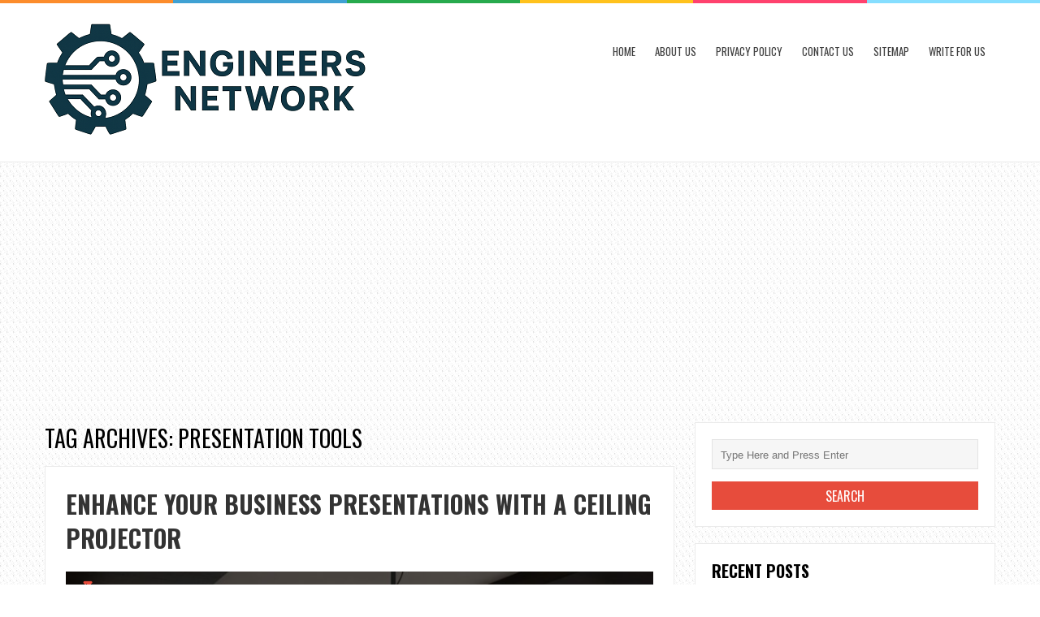

--- FILE ---
content_type: text/html; charset=UTF-8
request_url: https://engineersnetwork.org/tag/presentation-tools/
body_size: 11529
content:
<!DOCTYPE html>
<html lang="en-US">
<head>
<meta charset="UTF-8">
<link rel="pingback" href="https://engineersnetwork.org/xmlrpc.php" />
<meta name="viewport" content="width=device-width" />
<title>presentation tools &#8211; Engineers Network</title>
<meta name='robots' content='max-image-preview:large' />
<link rel='dns-prefetch' href='//fonts.googleapis.com' />
<link rel="alternate" type="application/rss+xml" title="Engineers Network &raquo; Feed" href="https://engineersnetwork.org/feed/" />
<link rel="alternate" type="application/rss+xml" title="Engineers Network &raquo; Comments Feed" href="https://engineersnetwork.org/comments/feed/" />
<link rel="alternate" type="application/rss+xml" title="Engineers Network &raquo; presentation tools Tag Feed" href="https://engineersnetwork.org/tag/presentation-tools/feed/" />
<style id='wp-img-auto-sizes-contain-inline-css' type='text/css'>
img:is([sizes=auto i],[sizes^="auto," i]){contain-intrinsic-size:3000px 1500px}
/*# sourceURL=wp-img-auto-sizes-contain-inline-css */
</style>
<style id='wp-emoji-styles-inline-css' type='text/css'>

	img.wp-smiley, img.emoji {
		display: inline !important;
		border: none !important;
		box-shadow: none !important;
		height: 1em !important;
		width: 1em !important;
		margin: 0 0.07em !important;
		vertical-align: -0.1em !important;
		background: none !important;
		padding: 0 !important;
	}
/*# sourceURL=wp-emoji-styles-inline-css */
</style>
<style id='wp-block-library-inline-css' type='text/css'>
:root{--wp-block-synced-color:#7a00df;--wp-block-synced-color--rgb:122,0,223;--wp-bound-block-color:var(--wp-block-synced-color);--wp-editor-canvas-background:#ddd;--wp-admin-theme-color:#007cba;--wp-admin-theme-color--rgb:0,124,186;--wp-admin-theme-color-darker-10:#006ba1;--wp-admin-theme-color-darker-10--rgb:0,107,160.5;--wp-admin-theme-color-darker-20:#005a87;--wp-admin-theme-color-darker-20--rgb:0,90,135;--wp-admin-border-width-focus:2px}@media (min-resolution:192dpi){:root{--wp-admin-border-width-focus:1.5px}}.wp-element-button{cursor:pointer}:root .has-very-light-gray-background-color{background-color:#eee}:root .has-very-dark-gray-background-color{background-color:#313131}:root .has-very-light-gray-color{color:#eee}:root .has-very-dark-gray-color{color:#313131}:root .has-vivid-green-cyan-to-vivid-cyan-blue-gradient-background{background:linear-gradient(135deg,#00d084,#0693e3)}:root .has-purple-crush-gradient-background{background:linear-gradient(135deg,#34e2e4,#4721fb 50%,#ab1dfe)}:root .has-hazy-dawn-gradient-background{background:linear-gradient(135deg,#faaca8,#dad0ec)}:root .has-subdued-olive-gradient-background{background:linear-gradient(135deg,#fafae1,#67a671)}:root .has-atomic-cream-gradient-background{background:linear-gradient(135deg,#fdd79a,#004a59)}:root .has-nightshade-gradient-background{background:linear-gradient(135deg,#330968,#31cdcf)}:root .has-midnight-gradient-background{background:linear-gradient(135deg,#020381,#2874fc)}:root{--wp--preset--font-size--normal:16px;--wp--preset--font-size--huge:42px}.has-regular-font-size{font-size:1em}.has-larger-font-size{font-size:2.625em}.has-normal-font-size{font-size:var(--wp--preset--font-size--normal)}.has-huge-font-size{font-size:var(--wp--preset--font-size--huge)}.has-text-align-center{text-align:center}.has-text-align-left{text-align:left}.has-text-align-right{text-align:right}.has-fit-text{white-space:nowrap!important}#end-resizable-editor-section{display:none}.aligncenter{clear:both}.items-justified-left{justify-content:flex-start}.items-justified-center{justify-content:center}.items-justified-right{justify-content:flex-end}.items-justified-space-between{justify-content:space-between}.screen-reader-text{border:0;clip-path:inset(50%);height:1px;margin:-1px;overflow:hidden;padding:0;position:absolute;width:1px;word-wrap:normal!important}.screen-reader-text:focus{background-color:#ddd;clip-path:none;color:#444;display:block;font-size:1em;height:auto;left:5px;line-height:normal;padding:15px 23px 14px;text-decoration:none;top:5px;width:auto;z-index:100000}html :where(.has-border-color){border-style:solid}html :where([style*=border-top-color]){border-top-style:solid}html :where([style*=border-right-color]){border-right-style:solid}html :where([style*=border-bottom-color]){border-bottom-style:solid}html :where([style*=border-left-color]){border-left-style:solid}html :where([style*=border-width]){border-style:solid}html :where([style*=border-top-width]){border-top-style:solid}html :where([style*=border-right-width]){border-right-style:solid}html :where([style*=border-bottom-width]){border-bottom-style:solid}html :where([style*=border-left-width]){border-left-style:solid}html :where(img[class*=wp-image-]){height:auto;max-width:100%}:where(figure){margin:0 0 1em}html :where(.is-position-sticky){--wp-admin--admin-bar--position-offset:var(--wp-admin--admin-bar--height,0px)}@media screen and (max-width:600px){html :where(.is-position-sticky){--wp-admin--admin-bar--position-offset:0px}}

/*# sourceURL=wp-block-library-inline-css */
</style><style id='global-styles-inline-css' type='text/css'>
:root{--wp--preset--aspect-ratio--square: 1;--wp--preset--aspect-ratio--4-3: 4/3;--wp--preset--aspect-ratio--3-4: 3/4;--wp--preset--aspect-ratio--3-2: 3/2;--wp--preset--aspect-ratio--2-3: 2/3;--wp--preset--aspect-ratio--16-9: 16/9;--wp--preset--aspect-ratio--9-16: 9/16;--wp--preset--color--black: #000000;--wp--preset--color--cyan-bluish-gray: #abb8c3;--wp--preset--color--white: #ffffff;--wp--preset--color--pale-pink: #f78da7;--wp--preset--color--vivid-red: #cf2e2e;--wp--preset--color--luminous-vivid-orange: #ff6900;--wp--preset--color--luminous-vivid-amber: #fcb900;--wp--preset--color--light-green-cyan: #7bdcb5;--wp--preset--color--vivid-green-cyan: #00d084;--wp--preset--color--pale-cyan-blue: #8ed1fc;--wp--preset--color--vivid-cyan-blue: #0693e3;--wp--preset--color--vivid-purple: #9b51e0;--wp--preset--gradient--vivid-cyan-blue-to-vivid-purple: linear-gradient(135deg,rgb(6,147,227) 0%,rgb(155,81,224) 100%);--wp--preset--gradient--light-green-cyan-to-vivid-green-cyan: linear-gradient(135deg,rgb(122,220,180) 0%,rgb(0,208,130) 100%);--wp--preset--gradient--luminous-vivid-amber-to-luminous-vivid-orange: linear-gradient(135deg,rgb(252,185,0) 0%,rgb(255,105,0) 100%);--wp--preset--gradient--luminous-vivid-orange-to-vivid-red: linear-gradient(135deg,rgb(255,105,0) 0%,rgb(207,46,46) 100%);--wp--preset--gradient--very-light-gray-to-cyan-bluish-gray: linear-gradient(135deg,rgb(238,238,238) 0%,rgb(169,184,195) 100%);--wp--preset--gradient--cool-to-warm-spectrum: linear-gradient(135deg,rgb(74,234,220) 0%,rgb(151,120,209) 20%,rgb(207,42,186) 40%,rgb(238,44,130) 60%,rgb(251,105,98) 80%,rgb(254,248,76) 100%);--wp--preset--gradient--blush-light-purple: linear-gradient(135deg,rgb(255,206,236) 0%,rgb(152,150,240) 100%);--wp--preset--gradient--blush-bordeaux: linear-gradient(135deg,rgb(254,205,165) 0%,rgb(254,45,45) 50%,rgb(107,0,62) 100%);--wp--preset--gradient--luminous-dusk: linear-gradient(135deg,rgb(255,203,112) 0%,rgb(199,81,192) 50%,rgb(65,88,208) 100%);--wp--preset--gradient--pale-ocean: linear-gradient(135deg,rgb(255,245,203) 0%,rgb(182,227,212) 50%,rgb(51,167,181) 100%);--wp--preset--gradient--electric-grass: linear-gradient(135deg,rgb(202,248,128) 0%,rgb(113,206,126) 100%);--wp--preset--gradient--midnight: linear-gradient(135deg,rgb(2,3,129) 0%,rgb(40,116,252) 100%);--wp--preset--font-size--small: 13px;--wp--preset--font-size--medium: 20px;--wp--preset--font-size--large: 36px;--wp--preset--font-size--x-large: 42px;--wp--preset--spacing--20: 0.44rem;--wp--preset--spacing--30: 0.67rem;--wp--preset--spacing--40: 1rem;--wp--preset--spacing--50: 1.5rem;--wp--preset--spacing--60: 2.25rem;--wp--preset--spacing--70: 3.38rem;--wp--preset--spacing--80: 5.06rem;--wp--preset--shadow--natural: 6px 6px 9px rgba(0, 0, 0, 0.2);--wp--preset--shadow--deep: 12px 12px 50px rgba(0, 0, 0, 0.4);--wp--preset--shadow--sharp: 6px 6px 0px rgba(0, 0, 0, 0.2);--wp--preset--shadow--outlined: 6px 6px 0px -3px rgb(255, 255, 255), 6px 6px rgb(0, 0, 0);--wp--preset--shadow--crisp: 6px 6px 0px rgb(0, 0, 0);}:where(.is-layout-flex){gap: 0.5em;}:where(.is-layout-grid){gap: 0.5em;}body .is-layout-flex{display: flex;}.is-layout-flex{flex-wrap: wrap;align-items: center;}.is-layout-flex > :is(*, div){margin: 0;}body .is-layout-grid{display: grid;}.is-layout-grid > :is(*, div){margin: 0;}:where(.wp-block-columns.is-layout-flex){gap: 2em;}:where(.wp-block-columns.is-layout-grid){gap: 2em;}:where(.wp-block-post-template.is-layout-flex){gap: 1.25em;}:where(.wp-block-post-template.is-layout-grid){gap: 1.25em;}.has-black-color{color: var(--wp--preset--color--black) !important;}.has-cyan-bluish-gray-color{color: var(--wp--preset--color--cyan-bluish-gray) !important;}.has-white-color{color: var(--wp--preset--color--white) !important;}.has-pale-pink-color{color: var(--wp--preset--color--pale-pink) !important;}.has-vivid-red-color{color: var(--wp--preset--color--vivid-red) !important;}.has-luminous-vivid-orange-color{color: var(--wp--preset--color--luminous-vivid-orange) !important;}.has-luminous-vivid-amber-color{color: var(--wp--preset--color--luminous-vivid-amber) !important;}.has-light-green-cyan-color{color: var(--wp--preset--color--light-green-cyan) !important;}.has-vivid-green-cyan-color{color: var(--wp--preset--color--vivid-green-cyan) !important;}.has-pale-cyan-blue-color{color: var(--wp--preset--color--pale-cyan-blue) !important;}.has-vivid-cyan-blue-color{color: var(--wp--preset--color--vivid-cyan-blue) !important;}.has-vivid-purple-color{color: var(--wp--preset--color--vivid-purple) !important;}.has-black-background-color{background-color: var(--wp--preset--color--black) !important;}.has-cyan-bluish-gray-background-color{background-color: var(--wp--preset--color--cyan-bluish-gray) !important;}.has-white-background-color{background-color: var(--wp--preset--color--white) !important;}.has-pale-pink-background-color{background-color: var(--wp--preset--color--pale-pink) !important;}.has-vivid-red-background-color{background-color: var(--wp--preset--color--vivid-red) !important;}.has-luminous-vivid-orange-background-color{background-color: var(--wp--preset--color--luminous-vivid-orange) !important;}.has-luminous-vivid-amber-background-color{background-color: var(--wp--preset--color--luminous-vivid-amber) !important;}.has-light-green-cyan-background-color{background-color: var(--wp--preset--color--light-green-cyan) !important;}.has-vivid-green-cyan-background-color{background-color: var(--wp--preset--color--vivid-green-cyan) !important;}.has-pale-cyan-blue-background-color{background-color: var(--wp--preset--color--pale-cyan-blue) !important;}.has-vivid-cyan-blue-background-color{background-color: var(--wp--preset--color--vivid-cyan-blue) !important;}.has-vivid-purple-background-color{background-color: var(--wp--preset--color--vivid-purple) !important;}.has-black-border-color{border-color: var(--wp--preset--color--black) !important;}.has-cyan-bluish-gray-border-color{border-color: var(--wp--preset--color--cyan-bluish-gray) !important;}.has-white-border-color{border-color: var(--wp--preset--color--white) !important;}.has-pale-pink-border-color{border-color: var(--wp--preset--color--pale-pink) !important;}.has-vivid-red-border-color{border-color: var(--wp--preset--color--vivid-red) !important;}.has-luminous-vivid-orange-border-color{border-color: var(--wp--preset--color--luminous-vivid-orange) !important;}.has-luminous-vivid-amber-border-color{border-color: var(--wp--preset--color--luminous-vivid-amber) !important;}.has-light-green-cyan-border-color{border-color: var(--wp--preset--color--light-green-cyan) !important;}.has-vivid-green-cyan-border-color{border-color: var(--wp--preset--color--vivid-green-cyan) !important;}.has-pale-cyan-blue-border-color{border-color: var(--wp--preset--color--pale-cyan-blue) !important;}.has-vivid-cyan-blue-border-color{border-color: var(--wp--preset--color--vivid-cyan-blue) !important;}.has-vivid-purple-border-color{border-color: var(--wp--preset--color--vivid-purple) !important;}.has-vivid-cyan-blue-to-vivid-purple-gradient-background{background: var(--wp--preset--gradient--vivid-cyan-blue-to-vivid-purple) !important;}.has-light-green-cyan-to-vivid-green-cyan-gradient-background{background: var(--wp--preset--gradient--light-green-cyan-to-vivid-green-cyan) !important;}.has-luminous-vivid-amber-to-luminous-vivid-orange-gradient-background{background: var(--wp--preset--gradient--luminous-vivid-amber-to-luminous-vivid-orange) !important;}.has-luminous-vivid-orange-to-vivid-red-gradient-background{background: var(--wp--preset--gradient--luminous-vivid-orange-to-vivid-red) !important;}.has-very-light-gray-to-cyan-bluish-gray-gradient-background{background: var(--wp--preset--gradient--very-light-gray-to-cyan-bluish-gray) !important;}.has-cool-to-warm-spectrum-gradient-background{background: var(--wp--preset--gradient--cool-to-warm-spectrum) !important;}.has-blush-light-purple-gradient-background{background: var(--wp--preset--gradient--blush-light-purple) !important;}.has-blush-bordeaux-gradient-background{background: var(--wp--preset--gradient--blush-bordeaux) !important;}.has-luminous-dusk-gradient-background{background: var(--wp--preset--gradient--luminous-dusk) !important;}.has-pale-ocean-gradient-background{background: var(--wp--preset--gradient--pale-ocean) !important;}.has-electric-grass-gradient-background{background: var(--wp--preset--gradient--electric-grass) !important;}.has-midnight-gradient-background{background: var(--wp--preset--gradient--midnight) !important;}.has-small-font-size{font-size: var(--wp--preset--font-size--small) !important;}.has-medium-font-size{font-size: var(--wp--preset--font-size--medium) !important;}.has-large-font-size{font-size: var(--wp--preset--font-size--large) !important;}.has-x-large-font-size{font-size: var(--wp--preset--font-size--x-large) !important;}
/*# sourceURL=global-styles-inline-css */
</style>

<style id='classic-theme-styles-inline-css' type='text/css'>
/*! This file is auto-generated */
.wp-block-button__link{color:#fff;background-color:#32373c;border-radius:9999px;box-shadow:none;text-decoration:none;padding:calc(.667em + 2px) calc(1.333em + 2px);font-size:1.125em}.wp-block-file__button{background:#32373c;color:#fff;text-decoration:none}
/*# sourceURL=/wp-includes/css/classic-themes.min.css */
</style>
<link rel='stylesheet' id='contact-form-7-css' href='https://engineersnetwork.org/wp-content/plugins/contact-form-7/includes/css/styles.css?ver=6.1.4' type='text/css' media='all' />
<link rel='stylesheet' id='ez-toc-css' href='https://engineersnetwork.org/wp-content/plugins/easy-table-of-contents/assets/css/screen.min.css?ver=2.0.80' type='text/css' media='all' />
<style id='ez-toc-inline-css' type='text/css'>
div#ez-toc-container .ez-toc-title {font-size: 120%;}div#ez-toc-container .ez-toc-title {font-weight: 500;}div#ez-toc-container ul li , div#ez-toc-container ul li a {font-size: 95%;}div#ez-toc-container ul li , div#ez-toc-container ul li a {font-weight: 500;}div#ez-toc-container nav ul ul li {font-size: 90%;}.ez-toc-box-title {font-weight: bold; margin-bottom: 10px; text-align: center; text-transform: uppercase; letter-spacing: 1px; color: #666; padding-bottom: 5px;position:absolute;top:-4%;left:5%;background-color: inherit;transition: top 0.3s ease;}.ez-toc-box-title.toc-closed {top:-25%;}
.ez-toc-container-direction {direction: ltr;}.ez-toc-counter ul{counter-reset: item ;}.ez-toc-counter nav ul li a::before {content: counters(item, '.', decimal) '. ';display: inline-block;counter-increment: item;flex-grow: 0;flex-shrink: 0;margin-right: .2em; float: left; }.ez-toc-widget-direction {direction: ltr;}.ez-toc-widget-container ul{counter-reset: item ;}.ez-toc-widget-container nav ul li a::before {content: counters(item, '.', decimal) '. ';display: inline-block;counter-increment: item;flex-grow: 0;flex-shrink: 0;margin-right: .2em; float: left; }
/*# sourceURL=ez-toc-inline-css */
</style>
<link rel='stylesheet' id='liveblog-google-font-css' href='//fonts.googleapis.com/css?family=PT+Sans%3A400%2C500%2C600%2C700%2C800%7CLobster%3A400%2C500%2C600%2C700%2C800%7COswald%3A400%2C500%2C600%2C700%2C800&#038;ver=6.9' type='text/css' media='all' />
<link rel='stylesheet' id='liveblog-style-css' href='https://engineersnetwork.org/wp-content/themes/liveblog/style.css?ver=6.9' type='text/css' media='all' />
<link rel='stylesheet' id='liveblog-font-awesome-css' href='https://engineersnetwork.org/wp-content/themes/liveblog/assets/css/font-awesome.min.css?ver=6.9' type='text/css' media='all' />
<link rel='stylesheet' id='liveblog-responsive-css' href='https://engineersnetwork.org/wp-content/themes/liveblog/assets/css/responsive.css?ver=6.9' type='text/css' media='all' />
<script type="text/javascript" src="https://engineersnetwork.org/wp-includes/js/jquery/jquery.min.js?ver=3.7.1" id="jquery-core-js"></script>
<script type="text/javascript" src="https://engineersnetwork.org/wp-includes/js/jquery/jquery-migrate.min.js?ver=3.4.1" id="jquery-migrate-js"></script>
<link rel="https://api.w.org/" href="https://engineersnetwork.org/wp-json/" /><link rel="alternate" title="JSON" type="application/json" href="https://engineersnetwork.org/wp-json/wp/v2/tags/361" /><link rel="EditURI" type="application/rsd+xml" title="RSD" href="https://engineersnetwork.org/xmlrpc.php?rsd" />
<meta name="generator" content="WordPress 6.9" />
<meta name="google-site-verification" content="THatliHfBEZZEn2NqAOQsaMOC7EH0tdS1thY-bn6GQ0" />
<script async src="https://pagead2.googlesyndication.com/pagead/js/adsbygoogle.js?client=ca-pub-0124197621847357"
     crossorigin="anonymous"></script>	<style type="text/css">
	body { font-family: PT Sans}.header #logo {font-family: ;font-style: ;font-weight: ;}.nav-menu {font-family: Oswald;font-style: normal;font-weight: 400;font-size: 13;line-height: 20;text-transform: uppercase;}h1,h2,h3,h4,h5,h6, .widgettitle, .search-button, #commentform #submit { font-family: Oswald}.entry-title {font-family: Oswald;font-style: normal;font-weight: 700;text-transform: uppercase;}.single-title {font-family: Oswald;font-style: normal;font-weight: 700;}.post-content {font-family: PT Sans;font-style: normal;font-weight: 400;}.widget-title, #tabs li, .section-heading {font-family: Oswald;font-style: normal;font-weight: 700;text-transform: uppercase;}	</style>
<style type="text/css" id="custom-background-css">
body.custom-background { background-image: url("https://engineersnetwork.org/wp-content/themes/liveblog/assets/images/bg.png"); background-position: left top; background-size: auto; background-repeat: repeat; background-attachment: scroll; }
</style>
	<link rel="icon" href="https://engineersnetwork.org/wp-content/uploads/2025/09/cropped-ENLOGO2-32x32.png" sizes="32x32" />
<link rel="icon" href="https://engineersnetwork.org/wp-content/uploads/2025/09/cropped-ENLOGO2-192x192.png" sizes="192x192" />
<link rel="apple-touch-icon" href="https://engineersnetwork.org/wp-content/uploads/2025/09/cropped-ENLOGO2-180x180.png" />
<meta name="msapplication-TileImage" content="https://engineersnetwork.org/wp-content/uploads/2025/09/cropped-ENLOGO2-270x270.png" />
</head>
<body data-rsssl=1 id="blog" class="archive tag tag-presentation-tools tag-361 custom-background wp-theme-liveblog main" itemscope itemtype="http://schema.org/WebPage">
	<div class="st-container">
		<div class="main-container ">
			<div class="menu-pusher">
				<!-- START HEADER -->
                <header class="main-header clearfix">
    <div class="top-border">
        <span class="border-list"></span>
        <span class="border-list"></span>
        <span class="border-list"></span>
        <span class="border-list"></span>
        <span class="border-list"></span>
        <span class="border-list"></span>
    </div>
    <div class="header clearfix">
        <div class="container">
            <div class="logo-wrap">
                                                    <div id="logo">
                        <a href="https://engineersnetwork.org/">
                            <img src="https://engineersnetwork.org/wp-content/uploads/2025/09/ENLOGO2.png" alt="Engineers Network">
                        </a>
                    </div>
                                            </div>
            <div class="main-menu menu-one clearfix">
                <div class="center-width clearfix">
    <div class="menu-btn off-menu fa fa-align-justify" data-effect="st-effect-4"></div>
    <div class="main-nav">
        <nav class="nav-menu" >
            <div id="close-button"><i class="fa fa-times"></i></div>
            <ul id="menu-menu-1" class="menu"><li id="menu-item-20" class="menu-item menu-item-type-custom menu-item-object-custom menu-item-home menu-item-20"><a href="https://engineersnetwork.org/">Home</a></li>
<li id="menu-item-2058" class="menu-item menu-item-type-post_type menu-item-object-page menu-item-2058"><a href="https://engineersnetwork.org/about-us/">About Us</a></li>
<li id="menu-item-22" class="menu-item menu-item-type-post_type menu-item-object-page menu-item-privacy-policy menu-item-22"><a rel="privacy-policy" href="https://engineersnetwork.org/privacy-policy/">Privacy Policy</a></li>
<li id="menu-item-21" class="menu-item menu-item-type-post_type menu-item-object-page menu-item-21"><a href="https://engineersnetwork.org/contact-us/">Contact Us</a></li>
<li id="menu-item-2059" class="menu-item menu-item-type-custom menu-item-object-custom menu-item-2059"><a href="https://engineersnetwork.org/post-sitemap.xml">Sitemap</a></li>
<li id="menu-item-1074" class="menu-item menu-item-type-post_type menu-item-object-page menu-item-1074"><a href="https://engineersnetwork.org/write-for-us/">Write for us</a></li>
</ul>        </nav>
    </div><!-- .main-nav -->
    </div>            </div><!--.main-menu-->
        </div><!-- .container -->
    </div><!-- .header -->
</header>				<!-- END HEADER -->
                <div class="main-wrapper clearfix">	<div id="page">
		<div class="main-content">
			<div class="archive-page">
				<div id="content" class="content-area archive-content-area">
					<div class="content-archive">
						<h1 class="category-title uppercase">
							Tag Archives: presentation tools						</h1>
						<div class="content content-archive">
							<article id="post-2452" class="post-2452 post type-post status-publish format-standard has-post-thumbnail hentry category-reviews tag-business-presentations tag-ceiling-projector tag-enhance-business-talks tag-multimedia-solutions tag-office-gadgets tag-office-upgrades tag-presentation-technology tag-presentation-tools tag-professional-presenting tag-visual-communication">
	<div class="post-box">
        <header>
            <h2 class="title entry-title">
                <a href="https://engineersnetwork.org/enhance-your-business-presentations-with-a-ceiling-projector/" title="Enhance Your Business Presentations with a Ceiling Projector" rel="bookmark">Enhance Your Business Presentations with a Ceiling Projector</a>
            </h2>
        </header><!--.header-->
                       <div class="post-common-type">
                    <div class="post-meta-dark clearfix">
                        <div class="post-meta">
	<span class="post-type post-type-standard"><i class="fa fa-thumb-tack"></i></span>            <span class="post-author"><i class="fa fa-user"></i><a href="https://engineersnetwork.org/author/paul/" title="Posts by Paul Faillace" rel="author">Paul Faillace</a></span>            <span class="post-date">
                <i class="fa fa-calendar"></i>
                <time datetime="2023-11-20T07:18:54+00:00" title="November 20, 2023">
                    November 20, 2023                </time>
            </span>		  <span class="post-cats"><i class="fa fa-tag"></i> <a href="https://engineersnetwork.org/category/reviews/" rel="category tag">Reviews</a></span>		  <span class="post-comments"><i class="fa fa-comments-o"></i> <a href="https://engineersnetwork.org/enhance-your-business-presentations-with-a-ceiling-projector/#respond" class="comments-link" >Leave a Comment</a></span></div><!--.post-meta-->                   </div>
                                           <a href="https://engineersnetwork.org/enhance-your-business-presentations-with-a-ceiling-projector/" title="Enhance Your Business Presentations with a Ceiling Projector" class="featured-thumbnail featured-thumbnail-big">
                            <img width="520" height="334" src="https://engineersnetwork.org/wp-content/uploads/2023/11/celling-projector-01.jpg" class="attachment-liveblog-featured size-liveblog-featured wp-post-image" alt="Enhance Your Business Presentations with a Ceiling Projector" decoding="async" fetchpriority="high" srcset="https://engineersnetwork.org/wp-content/uploads/2023/11/celling-projector-01.jpg 1024w, https://engineersnetwork.org/wp-content/uploads/2023/11/celling-projector-01-300x193.jpg 300w, https://engineersnetwork.org/wp-content/uploads/2023/11/celling-projector-01-768x494.jpg 768w" sizes="(max-width: 520px) 100vw, 520px" />                        </a>
                                   </div>        <div class="post-inner">
                            <div class="post-content entry-content clearfix">
                    <p>Are you tired of the same old boring business presentations that fail to captivate your audience? Do you want to take your presentations to the next level and leave a lasting impression on your clients, colleagues, or potential investors? If</p>
                        <div class="read-more">
                            <a href="https://engineersnetwork.org/enhance-your-business-presentations-with-a-ceiling-projector/" title="Enhance Your Business Presentations with a Ceiling Projector" rel="bookmark">Continue Reading <span class="screen-reader-text">Enhance Your Business Presentations with a Ceiling Projector</span></a>
                        </div>
                                    </div><!--post-content-->
            	
        </div><!--.post-inner-->
	</div><!--.post-box-->
</article>						</div><!--.content-->
										    </div>
				</div>
				<aside class="sidebar">
	<div id="sidebar">
		<div class="widget sidebar-widget widget_search"><form method="get" class="searchform search-form" action="https://engineersnetwork.org/">
	<fieldset> 
		<input type="text" name="s" class="s" value="" placeholder="Type Here and Press Enter"> 
		
	</fieldset>
    <input type="submit" class="search-button" placeholder="Search" type="submit" value="Search">
</form></div><div class="widget sidebar-widget widget_liveblog_pp_widget"><h3 class="widget-title"><span>Recent Posts</span></h3>		<!-- START WIDGET -->
		<div class="recent-posts-widget recent_posts">
		<ul class="recent-posts">
							<li>
											                                                            <div class="thumbnail">
                                    <a class="widgetthumb" href='https://engineersnetwork.org/how-battery-powered-fabric-scissors-simplify-tailoring-and-sewing/'>
                                        <img width="90" height="90" src="https://engineersnetwork.org/wp-content/uploads/2026/01/Tailor-using-battery-powered-fabric-scissors-to-cut-precise-patterns-on-colorful-fabric-90x90.jpg" class="attachment-liveblog-widgetthumb size-liveblog-widgetthumb wp-post-image" alt="Tailor using battery powered fabric scissors to cut precise patterns on colorful fabric" decoding="async" loading="lazy" srcset="https://engineersnetwork.org/wp-content/uploads/2026/01/Tailor-using-battery-powered-fabric-scissors-to-cut-precise-patterns-on-colorful-fabric-90x90.jpg 90w, https://engineersnetwork.org/wp-content/uploads/2026/01/Tailor-using-battery-powered-fabric-scissors-to-cut-precise-patterns-on-colorful-fabric-150x150.jpg 150w" sizes="auto, (max-width: 90px) 100vw, 90px" />                                    </a>
                                </div>
                            											                    
					<div class="info">
						<span class="widgettitle"><a href="https://engineersnetwork.org/how-battery-powered-fabric-scissors-simplify-tailoring-and-sewing/" title="How Battery Powered Fabric Scissors Simplify Tailoring and Sewing">How Battery Powered Fabric Scissors Simplify Tailoring and Sewing</a></span>
						<span class="meta">
																						<time datetime="2026-01-21T05:34:41+00:00"><i class="fa fa-clock-o"></i> January 21, 2026</time>
																											</span>
					</div>
				</li>
							<li>
											                                                            <div class="thumbnail">
                                    <a class="widgetthumb" href='https://engineersnetwork.org/biochemical-engineering-scale-up-fermentation-kinetics/'>
                                        <img width="90" height="90" src="https://engineersnetwork.org/wp-content/uploads/2026/01/How-to-Biochemical-Engineering-Scale-Up-Fermentation-Kinetics-Safely-Guide-90x90.jpg" class="attachment-liveblog-widgetthumb size-liveblog-widgetthumb wp-post-image" alt="Industrial fermentation bioreactor with monitoring equipment and control systems for biochemical engineering scale-up" decoding="async" loading="lazy" srcset="https://engineersnetwork.org/wp-content/uploads/2026/01/How-to-Biochemical-Engineering-Scale-Up-Fermentation-Kinetics-Safely-Guide-90x90.jpg 90w, https://engineersnetwork.org/wp-content/uploads/2026/01/How-to-Biochemical-Engineering-Scale-Up-Fermentation-Kinetics-Safely-Guide-150x150.jpg 150w" sizes="auto, (max-width: 90px) 100vw, 90px" />                                    </a>
                                </div>
                            											                    
					<div class="info">
						<span class="widgettitle"><a href="https://engineersnetwork.org/biochemical-engineering-scale-up-fermentation-kinetics/" title="How to Biochemical Engineering Scale Up Fermentation Kinetics Safely">How to Biochemical Engineering Scale Up Fermentation Kinetics Safely</a></span>
						<span class="meta">
																						<time datetime="2026-01-18T06:48:28+00:00"><i class="fa fa-clock-o"></i> January 18, 2026</time>
																											</span>
					</div>
				</li>
							<li>
											                                                            <div class="thumbnail">
                                    <a class="widgetthumb" href='https://engineersnetwork.org/telemetry-system-troubleshooting-step-by-step/'>
                                        <img width="90" height="90" src="https://engineersnetwork.org/wp-content/uploads/2025/12/Telemetry-System-Troubleshooting-Step-by-Step-Guide-90x90.jpg" class="attachment-liveblog-widgetthumb size-liveblog-widgetthumb wp-post-image" alt="Technician testing telemetry equipment with diagnostic tools in industrial control room" decoding="async" loading="lazy" srcset="https://engineersnetwork.org/wp-content/uploads/2025/12/Telemetry-System-Troubleshooting-Step-by-Step-Guide-90x90.jpg 90w, https://engineersnetwork.org/wp-content/uploads/2025/12/Telemetry-System-Troubleshooting-Step-by-Step-Guide-150x150.jpg 150w" sizes="auto, (max-width: 90px) 100vw, 90px" />                                    </a>
                                </div>
                            											                    
					<div class="info">
						<span class="widgettitle"><a href="https://engineersnetwork.org/telemetry-system-troubleshooting-step-by-step/" title="Telemetry System Troubleshooting Step by Step">Telemetry System Troubleshooting Step by Step</a></span>
						<span class="meta">
																						<time datetime="2025-12-28T09:52:08+00:00"><i class="fa fa-clock-o"></i> December 28, 2025</time>
																											</span>
					</div>
				</li>
							<li>
											                                                            <div class="thumbnail">
                                    <a class="widgetthumb" href='https://engineersnetwork.org/ai-coding-tools-2025/'>
                                        <img width="90" height="90" src="https://engineersnetwork.org/wp-content/uploads/2025/12/How-many-AI-tools-should-a-developer-use-at-once-90x90.jpg" class="attachment-liveblog-widgetthumb size-liveblog-widgetthumb wp-post-image" alt="Which AI coding tools are best for beginners" decoding="async" loading="lazy" srcset="https://engineersnetwork.org/wp-content/uploads/2025/12/How-many-AI-tools-should-a-developer-use-at-once-90x90.jpg 90w, https://engineersnetwork.org/wp-content/uploads/2025/12/How-many-AI-tools-should-a-developer-use-at-once-150x150.jpg 150w" sizes="auto, (max-width: 90px) 100vw, 90px" />                                    </a>
                                </div>
                            											                    
					<div class="info">
						<span class="widgettitle"><a href="https://engineersnetwork.org/ai-coding-tools-2025/" title="Why AI Coding Tools 2025 Are Non‑Negotiable">Why AI Coding Tools 2025 Are Non‑Negotiable</a></span>
						<span class="meta">
																						<time datetime="2025-12-13T09:41:57+00:00"><i class="fa fa-clock-o"></i> December 13, 2025</time>
																											</span>
					</div>
				</li>
			            					</ul>
		</div>
		<!-- END WIDGET -->
		</div><div class="widget sidebar-widget widget_categories"><h3 class="widget-title"><span>Categories</span></h3>
			<ul>
					<li class="cat-item cat-item-1"><a href="https://engineersnetwork.org/category/about/">About Engineering</a>
</li>
	<li class="cat-item cat-item-17"><a href="https://engineersnetwork.org/category/aeronautical-engineering/">Aeronautical Engineering</a>
</li>
	<li class="cat-item cat-item-40"><a href="https://engineersnetwork.org/category/types-of-engineering/agricultural-engineering/">Agricultural Engineering</a>
</li>
	<li class="cat-item cat-item-41"><a href="https://engineersnetwork.org/category/agricultural-machinery/">agricultural machinery</a>
</li>
	<li class="cat-item cat-item-18"><a href="https://engineersnetwork.org/category/architectural-engineering/">Architectural Engineering</a>
</li>
	<li class="cat-item cat-item-648"><a href="https://engineersnetwork.org/category/artificial-intelligence/">Artificial Intelligence</a>
</li>
	<li class="cat-item cat-item-31"><a href="https://engineersnetwork.org/category/types-of-engineering/automotive-engineering/">Automotive Engineering</a>
</li>
	<li class="cat-item cat-item-20"><a href="https://engineersnetwork.org/category/biochemical-engineering/">Biochemical Engineering</a>
</li>
	<li class="cat-item cat-item-19"><a href="https://engineersnetwork.org/category/biomedical-engineering/">Biomedical Engineering</a>
</li>
	<li class="cat-item cat-item-53"><a href="https://engineersnetwork.org/category/types-of-engineering/chemical-engineering/">Chemical Engineering</a>
</li>
	<li class="cat-item cat-item-12"><a href="https://engineersnetwork.org/category/civil-engineering/">Civil Engineering</a>
</li>
	<li class="cat-item cat-item-6"><a href="https://engineersnetwork.org/category/computer-engineering/">Computer Engineering</a>
</li>
	<li class="cat-item cat-item-52"><a href="https://engineersnetwork.org/category/types-of-engineering/ecological-engineering/">Ecological Engineering</a>
</li>
	<li class="cat-item cat-item-13"><a href="https://engineersnetwork.org/category/electrical-engineering/">Electrical Engineering</a>
</li>
	<li class="cat-item cat-item-4"><a href="https://engineersnetwork.org/category/engineering-career/">Engineering Career</a>
</li>
	<li class="cat-item cat-item-8"><a href="https://engineersnetwork.org/category/environmental-engineering/">Environmental Engineering</a>
</li>
	<li class="cat-item cat-item-9"><a href="https://engineersnetwork.org/category/food-engineering/">Food Engineering</a>
</li>
	<li class="cat-item cat-item-181"><a href="https://engineersnetwork.org/category/foreign-article/">Foreign Article</a>
</li>
	<li class="cat-item cat-item-7"><a href="https://engineersnetwork.org/category/genetic-engineering/">Genetic Engineering</a>
</li>
	<li class="cat-item cat-item-10"><a href="https://engineersnetwork.org/category/industrial-engineering/">Industrial Engineering</a>
</li>
	<li class="cat-item cat-item-11"><a href="https://engineersnetwork.org/category/mechanical-engineering/">Mechanical Engineering</a>
</li>
	<li class="cat-item cat-item-51"><a href="https://engineersnetwork.org/category/types-of-engineering/medical-engineering/">Medical Engineering</a>
</li>
	<li class="cat-item cat-item-72"><a href="https://engineersnetwork.org/category/technology/nanotechnology/">Nanotechnology</a>
</li>
	<li class="cat-item cat-item-15"><a href="https://engineersnetwork.org/category/petroleum-engineering/">Petroleum Engineering</a>
</li>
	<li class="cat-item cat-item-195"><a href="https://engineersnetwork.org/category/reviews/">Reviews</a>
</li>
	<li class="cat-item cat-item-21"><a href="https://engineersnetwork.org/category/solaris-engineering/">Solaris Engineering</a>
</li>
	<li class="cat-item cat-item-16"><a href="https://engineersnetwork.org/category/space-systems-engineering/">Space Systems Engineering</a>
</li>
	<li class="cat-item cat-item-3"><a href="https://engineersnetwork.org/category/technology/">Technology</a>
</li>
	<li class="cat-item cat-item-14"><a href="https://engineersnetwork.org/category/telecommunication-engineering/">Telecommunication Engineering</a>
</li>
	<li class="cat-item cat-item-5"><a href="https://engineersnetwork.org/category/types-of-engineering/">Types of Engineering</a>
</li>
			</ul>

			</div><div class="widget sidebar-widget widget_random_widget"><h3 class="widget-title"><span>Random Posts</span></h3>		<!-- START WIDGET -->
		<ul class="random-posts">
										<li>
											                                                            <div class="thumbnail">
                                    <a class="widgetthumb" href='https://engineersnetwork.org/a-guide-to-buy-a-mechanical-tool-set-roller-cabinet/'>
                                        <img width="90" height="57" src="https://engineersnetwork.org/wp-content/uploads/2021/02/A-Guide-to-Buy-a-Mechanical-Tool-Set-Roller-Cabinet.jpg" class="attachment-liveblog-widgetthumb size-liveblog-widgetthumb wp-post-image" alt="" decoding="async" loading="lazy" srcset="https://engineersnetwork.org/wp-content/uploads/2021/02/A-Guide-to-Buy-a-Mechanical-Tool-Set-Roller-Cabinet.jpg 945w, https://engineersnetwork.org/wp-content/uploads/2021/02/A-Guide-to-Buy-a-Mechanical-Tool-Set-Roller-Cabinet-300x190.jpg 300w, https://engineersnetwork.org/wp-content/uploads/2021/02/A-Guide-to-Buy-a-Mechanical-Tool-Set-Roller-Cabinet-768x487.jpg 768w, https://engineersnetwork.org/wp-content/uploads/2021/02/A-Guide-to-Buy-a-Mechanical-Tool-Set-Roller-Cabinet-640x406.jpg 640w" sizes="auto, (max-width: 90px) 100vw, 90px" />                                    </a>
                                </div>
                            																<div class="info">
						<span class="widgettitle"><a href="https://engineersnetwork.org/a-guide-to-buy-a-mechanical-tool-set-roller-cabinet/" title="A Guide to Buy a Mechanical Tool Set Roller Cabinet">A Guide to Buy a Mechanical Tool Set Roller Cabinet</a></span>
						<span class="meta">
																						<time datetime="2021-02-15T13:51:46+00:00"><i class="fa fa-clock-o"></i> February 15, 2021</time>
																											</span>
					</div>
				</li>
							<li>
											                                                            <div class="thumbnail">
                                    <a class="widgetthumb" href='https://engineersnetwork.org/high-voltage-towers-with-cool-designs/'>
                                        <img width="90" height="58" src="https://engineersnetwork.org/wp-content/uploads/2017/10/High-voltage-towers-with-cool-designs-3.jpg" class="attachment-liveblog-widgetthumb size-liveblog-widgetthumb wp-post-image" alt="High voltage towers" decoding="async" loading="lazy" srcset="https://engineersnetwork.org/wp-content/uploads/2017/10/High-voltage-towers-with-cool-designs-3.jpg 530w, https://engineersnetwork.org/wp-content/uploads/2017/10/High-voltage-towers-with-cool-designs-3-300x192.jpg 300w" sizes="auto, (max-width: 90px) 100vw, 90px" />                                    </a>
                                </div>
                            																<div class="info">
						<span class="widgettitle"><a href="https://engineersnetwork.org/high-voltage-towers-with-cool-designs/" title="High voltage towers with cool designs">High voltage towers with cool designs</a></span>
						<span class="meta">
																						<time datetime="2017-10-07T14:38:09+00:00"><i class="fa fa-clock-o"></i> October 7, 2017</time>
																											</span>
					</div>
				</li>
							<li>
											                                                            <div class="thumbnail">
                                    <a class="widgetthumb" href='https://engineersnetwork.org/ville-sao-tractor-tractor-designer/'>
                                        <img width="90" height="45" src="https://engineersnetwork.org/wp-content/uploads/2016/01/Ville-Sao-Tractor.jpg" class="attachment-liveblog-widgetthumb size-liveblog-widgetthumb wp-post-image" alt="" decoding="async" loading="lazy" srcset="https://engineersnetwork.org/wp-content/uploads/2016/01/Ville-Sao-Tractor.jpg 600w, https://engineersnetwork.org/wp-content/uploads/2016/01/Ville-Sao-Tractor-300x150.jpg 300w" sizes="auto, (max-width: 90px) 100vw, 90px" />                                    </a>
                                </div>
                            																<div class="info">
						<span class="widgettitle"><a href="https://engineersnetwork.org/ville-sao-tractor-tractor-designer/" title="Ville Sao Tractor, tractor designer">Ville Sao Tractor, tractor designer</a></span>
						<span class="meta">
																						<time datetime="2016-01-04T05:30:09+00:00"><i class="fa fa-clock-o"></i> January 4, 2016</time>
																											</span>
					</div>
				</li>
							<li>
											                                                            <div class="thumbnail">
                                    <a class="widgetthumb" href='https://engineersnetwork.org/engineers-in-job-interviews-the-10-qualities-to-be-had/'>
                                        <img width="90" height="60" src="https://engineersnetwork.org/wp-content/uploads/2018/10/Engineers-in-job-interviews-The-10-qualities-to-be-had-2.jpg" class="attachment-liveblog-widgetthumb size-liveblog-widgetthumb wp-post-image" alt="Engineers in job interviews" decoding="async" loading="lazy" srcset="https://engineersnetwork.org/wp-content/uploads/2018/10/Engineers-in-job-interviews-The-10-qualities-to-be-had-2.jpg 1000w, https://engineersnetwork.org/wp-content/uploads/2018/10/Engineers-in-job-interviews-The-10-qualities-to-be-had-2-300x200.jpg 300w, https://engineersnetwork.org/wp-content/uploads/2018/10/Engineers-in-job-interviews-The-10-qualities-to-be-had-2-768x512.jpg 768w, https://engineersnetwork.org/wp-content/uploads/2018/10/Engineers-in-job-interviews-The-10-qualities-to-be-had-2-480x320.jpg 480w" sizes="auto, (max-width: 90px) 100vw, 90px" />                                    </a>
                                </div>
                            																<div class="info">
						<span class="widgettitle"><a href="https://engineersnetwork.org/engineers-in-job-interviews-the-10-qualities-to-be-had/" title="Engineers in job interviews: The 10 qualities to be had">Engineers in job interviews: The 10 qualities to be had</a></span>
						<span class="meta">
																						<time datetime="2018-10-12T11:56:49+00:00"><i class="fa fa-clock-o"></i> October 12, 2018</time>
																											</span>
					</div>
				</li>
			            					</ul>
		<!-- END WIDGET -->
		</div><div class="widget sidebar-widget widget_popular_widget"><h3 class="widget-title"><span>Popular Posts</span></h3>		<!-- START WIDGET -->
		<ul class="popular-posts popular-posts-widget">
										<li>
											                                                            <div class="thumbnail">
                                    <a class="widgetthumb" href='https://engineersnetwork.org/how-battery-powered-fabric-scissors-simplify-tailoring-and-sewing/'>
                                        <img width="90" height="90" src="https://engineersnetwork.org/wp-content/uploads/2026/01/Tailor-using-battery-powered-fabric-scissors-to-cut-precise-patterns-on-colorful-fabric-90x90.jpg" class="attachment-liveblog-widgetthumb size-liveblog-widgetthumb wp-post-image" alt="Tailor using battery powered fabric scissors to cut precise patterns on colorful fabric" decoding="async" loading="lazy" srcset="https://engineersnetwork.org/wp-content/uploads/2026/01/Tailor-using-battery-powered-fabric-scissors-to-cut-precise-patterns-on-colorful-fabric-90x90.jpg 90w, https://engineersnetwork.org/wp-content/uploads/2026/01/Tailor-using-battery-powered-fabric-scissors-to-cut-precise-patterns-on-colorful-fabric-150x150.jpg 150w" sizes="auto, (max-width: 90px) 100vw, 90px" />                                    </a>
                                </div>
                            																<div class="info">
						<span class="widgettitle"><a href="https://engineersnetwork.org/how-battery-powered-fabric-scissors-simplify-tailoring-and-sewing/" title="How Battery Powered Fabric Scissors Simplify Tailoring and Sewing">How Battery Powered Fabric Scissors Simplify Tailoring and Sewing</a></span>
						<span class="meta">
																						<time datetime="2026-01-21T05:34:41+00:00"><i class="fa fa-clock-o"></i> January 21, 2026</time>
																											</span>
					</div>
				</li>
							<li>
											                            																<div class="info">
						<span class="widgettitle"><a href="https://engineersnetwork.org/aims-objectives/" title="Aims &#038; Objectives">Aims &#038; Objectives</a></span>
						<span class="meta">
																						<time datetime="2015-12-17T07:50:28+00:00"><i class="fa fa-clock-o"></i> December 17, 2015</time>
																											</span>
					</div>
				</li>
							<li>
											                            																<div class="info">
						<span class="widgettitle"><a href="https://engineersnetwork.org/our-goal/" title="Our Goal">Our Goal</a></span>
						<span class="meta">
																						<time datetime="2015-12-17T07:52:55+00:00"><i class="fa fa-clock-o"></i> December 17, 2015</time>
																											</span>
					</div>
				</li>
							<li>
											                                                            <div class="thumbnail">
                                    <a class="widgetthumb" href='https://engineersnetwork.org/russia-wants-its-own-space-station/'>
                                        <img width="90" height="60" src="https://engineersnetwork.org/wp-content/uploads/2015/12/Russia-wants-its-own-space-station.jpg" class="attachment-liveblog-widgetthumb size-liveblog-widgetthumb wp-post-image" alt="space station" decoding="async" loading="lazy" srcset="https://engineersnetwork.org/wp-content/uploads/2015/12/Russia-wants-its-own-space-station.jpg 600w, https://engineersnetwork.org/wp-content/uploads/2015/12/Russia-wants-its-own-space-station-300x200.jpg 300w, https://engineersnetwork.org/wp-content/uploads/2015/12/Russia-wants-its-own-space-station-480x320.jpg 480w" sizes="auto, (max-width: 90px) 100vw, 90px" />                                    </a>
                                </div>
                            																<div class="info">
						<span class="widgettitle"><a href="https://engineersnetwork.org/russia-wants-its-own-space-station/" title="Russia wants its own space station">Russia wants its own space station</a></span>
						<span class="meta">
																						<time datetime="2015-12-28T19:08:49+00:00"><i class="fa fa-clock-o"></i> December 28, 2015</time>
																											</span>
					</div>
				</li>
			            					</ul>
		<!-- END WIDGET -->
		</div>	</div>
</aside>			</div><!--.archive-page-->
		</div><!--.main-content-->
    </div><!--#page-->
                </div>
            </div><!--.main-wrapper-->
		<footer class="footer">
			<div class="container clearfix">
                <div class="footer-widgets footer-columns-4">
                    <div class="footer-widget footer-widget-1">
                                            </div>
                    <div class="footer-widget footer-widget-2">
                                            </div>
                    <div class="footer-widget footer-widget-3">
                                            </div>
                    <div class="footer-widget footer-widget-4 last">
                                            </div>
                </div><!-- .footer-widgets -->
			</div><!-- .container -->
		</footer>
		<div class="copyright">
			<div class="copyright-inner">
				<div class="copyright-text">
                                            Theme by <a href="http://themespie.com/" rel="designer">ThemesPie</a>                        <span>|</span>
                        Proudly Powered by <a href="http://wordpress.org/">WordPress</a>                                    </div>
			</div>
		</div><!-- .copyright -->
	</div><!-- .st-pusher -->
</div><!-- .main-container -->
	<div class="back-to-top"><i class="fa fa-arrow-up"></i></div>
</div><!--.st-container-->
<script type="speculationrules">
{"prefetch":[{"source":"document","where":{"and":[{"href_matches":"/*"},{"not":{"href_matches":["/wp-*.php","/wp-admin/*","/wp-content/uploads/*","/wp-content/*","/wp-content/plugins/*","/wp-content/themes/liveblog/*","/*\\?(.+)"]}},{"not":{"selector_matches":"a[rel~=\"nofollow\"]"}},{"not":{"selector_matches":".no-prefetch, .no-prefetch a"}}]},"eagerness":"conservative"}]}
</script>
<script type="text/javascript" src="https://engineersnetwork.org/wp-includes/js/dist/hooks.min.js?ver=dd5603f07f9220ed27f1" id="wp-hooks-js"></script>
<script type="text/javascript" src="https://engineersnetwork.org/wp-includes/js/dist/i18n.min.js?ver=c26c3dc7bed366793375" id="wp-i18n-js"></script>
<script type="text/javascript" id="wp-i18n-js-after">
/* <![CDATA[ */
wp.i18n.setLocaleData( { 'text direction\u0004ltr': [ 'ltr' ] } );
//# sourceURL=wp-i18n-js-after
/* ]]> */
</script>
<script type="text/javascript" src="https://engineersnetwork.org/wp-content/plugins/contact-form-7/includes/swv/js/index.js?ver=6.1.4" id="swv-js"></script>
<script type="text/javascript" id="contact-form-7-js-before">
/* <![CDATA[ */
var wpcf7 = {
    "api": {
        "root": "https:\/\/engineersnetwork.org\/wp-json\/",
        "namespace": "contact-form-7\/v1"
    },
    "cached": 1
};
//# sourceURL=contact-form-7-js-before
/* ]]> */
</script>
<script type="text/javascript" src="https://engineersnetwork.org/wp-content/plugins/contact-form-7/includes/js/index.js?ver=6.1.4" id="contact-form-7-js"></script>
<script type="text/javascript" id="ez-toc-scroll-scriptjs-js-extra">
/* <![CDATA[ */
var eztoc_smooth_local = {"scroll_offset":"30","add_request_uri":"","add_self_reference_link":""};
//# sourceURL=ez-toc-scroll-scriptjs-js-extra
/* ]]> */
</script>
<script type="text/javascript" src="https://engineersnetwork.org/wp-content/plugins/easy-table-of-contents/assets/js/smooth_scroll.min.js?ver=2.0.80" id="ez-toc-scroll-scriptjs-js"></script>
<script type="text/javascript" src="https://engineersnetwork.org/wp-content/plugins/easy-table-of-contents/vendor/js-cookie/js.cookie.min.js?ver=2.2.1" id="ez-toc-js-cookie-js"></script>
<script type="text/javascript" src="https://engineersnetwork.org/wp-content/plugins/easy-table-of-contents/vendor/sticky-kit/jquery.sticky-kit.min.js?ver=1.9.2" id="ez-toc-jquery-sticky-kit-js"></script>
<script type="text/javascript" id="ez-toc-js-js-extra">
/* <![CDATA[ */
var ezTOC = {"smooth_scroll":"1","visibility_hide_by_default":"1","scroll_offset":"30","fallbackIcon":"\u003Cspan class=\"\"\u003E\u003Cspan class=\"eztoc-hide\" style=\"display:none;\"\u003EToggle\u003C/span\u003E\u003Cspan class=\"ez-toc-icon-toggle-span\"\u003E\u003Csvg style=\"fill: #999;color:#999\" xmlns=\"http://www.w3.org/2000/svg\" class=\"list-377408\" width=\"20px\" height=\"20px\" viewBox=\"0 0 24 24\" fill=\"none\"\u003E\u003Cpath d=\"M6 6H4v2h2V6zm14 0H8v2h12V6zM4 11h2v2H4v-2zm16 0H8v2h12v-2zM4 16h2v2H4v-2zm16 0H8v2h12v-2z\" fill=\"currentColor\"\u003E\u003C/path\u003E\u003C/svg\u003E\u003Csvg style=\"fill: #999;color:#999\" class=\"arrow-unsorted-368013\" xmlns=\"http://www.w3.org/2000/svg\" width=\"10px\" height=\"10px\" viewBox=\"0 0 24 24\" version=\"1.2\" baseProfile=\"tiny\"\u003E\u003Cpath d=\"M18.2 9.3l-6.2-6.3-6.2 6.3c-.2.2-.3.4-.3.7s.1.5.3.7c.2.2.4.3.7.3h11c.3 0 .5-.1.7-.3.2-.2.3-.5.3-.7s-.1-.5-.3-.7zM5.8 14.7l6.2 6.3 6.2-6.3c.2-.2.3-.5.3-.7s-.1-.5-.3-.7c-.2-.2-.4-.3-.7-.3h-11c-.3 0-.5.1-.7.3-.2.2-.3.5-.3.7s.1.5.3.7z\"/\u003E\u003C/svg\u003E\u003C/span\u003E\u003C/span\u003E","visibility_hide_by_device":"1","chamomile_theme_is_on":""};
//# sourceURL=ez-toc-js-js-extra
/* ]]> */
</script>
<script type="text/javascript" src="https://engineersnetwork.org/wp-content/plugins/easy-table-of-contents/assets/js/front.min.js?ver=2.0.80-1768125296" id="ez-toc-js-js"></script>
<script type="text/javascript" src="https://engineersnetwork.org/wp-content/themes/liveblog/assets/js/theme-scripts.js?ver=1.0" id="liveblog-theme-scripts-js"></script>
<script id="wp-emoji-settings" type="application/json">
{"baseUrl":"https://s.w.org/images/core/emoji/17.0.2/72x72/","ext":".png","svgUrl":"https://s.w.org/images/core/emoji/17.0.2/svg/","svgExt":".svg","source":{"concatemoji":"https://engineersnetwork.org/wp-includes/js/wp-emoji-release.min.js?ver=6.9"}}
</script>
<script type="module">
/* <![CDATA[ */
/*! This file is auto-generated */
const a=JSON.parse(document.getElementById("wp-emoji-settings").textContent),o=(window._wpemojiSettings=a,"wpEmojiSettingsSupports"),s=["flag","emoji"];function i(e){try{var t={supportTests:e,timestamp:(new Date).valueOf()};sessionStorage.setItem(o,JSON.stringify(t))}catch(e){}}function c(e,t,n){e.clearRect(0,0,e.canvas.width,e.canvas.height),e.fillText(t,0,0);t=new Uint32Array(e.getImageData(0,0,e.canvas.width,e.canvas.height).data);e.clearRect(0,0,e.canvas.width,e.canvas.height),e.fillText(n,0,0);const a=new Uint32Array(e.getImageData(0,0,e.canvas.width,e.canvas.height).data);return t.every((e,t)=>e===a[t])}function p(e,t){e.clearRect(0,0,e.canvas.width,e.canvas.height),e.fillText(t,0,0);var n=e.getImageData(16,16,1,1);for(let e=0;e<n.data.length;e++)if(0!==n.data[e])return!1;return!0}function u(e,t,n,a){switch(t){case"flag":return n(e,"\ud83c\udff3\ufe0f\u200d\u26a7\ufe0f","\ud83c\udff3\ufe0f\u200b\u26a7\ufe0f")?!1:!n(e,"\ud83c\udde8\ud83c\uddf6","\ud83c\udde8\u200b\ud83c\uddf6")&&!n(e,"\ud83c\udff4\udb40\udc67\udb40\udc62\udb40\udc65\udb40\udc6e\udb40\udc67\udb40\udc7f","\ud83c\udff4\u200b\udb40\udc67\u200b\udb40\udc62\u200b\udb40\udc65\u200b\udb40\udc6e\u200b\udb40\udc67\u200b\udb40\udc7f");case"emoji":return!a(e,"\ud83e\u1fac8")}return!1}function f(e,t,n,a){let r;const o=(r="undefined"!=typeof WorkerGlobalScope&&self instanceof WorkerGlobalScope?new OffscreenCanvas(300,150):document.createElement("canvas")).getContext("2d",{willReadFrequently:!0}),s=(o.textBaseline="top",o.font="600 32px Arial",{});return e.forEach(e=>{s[e]=t(o,e,n,a)}),s}function r(e){var t=document.createElement("script");t.src=e,t.defer=!0,document.head.appendChild(t)}a.supports={everything:!0,everythingExceptFlag:!0},new Promise(t=>{let n=function(){try{var e=JSON.parse(sessionStorage.getItem(o));if("object"==typeof e&&"number"==typeof e.timestamp&&(new Date).valueOf()<e.timestamp+604800&&"object"==typeof e.supportTests)return e.supportTests}catch(e){}return null}();if(!n){if("undefined"!=typeof Worker&&"undefined"!=typeof OffscreenCanvas&&"undefined"!=typeof URL&&URL.createObjectURL&&"undefined"!=typeof Blob)try{var e="postMessage("+f.toString()+"("+[JSON.stringify(s),u.toString(),c.toString(),p.toString()].join(",")+"));",a=new Blob([e],{type:"text/javascript"});const r=new Worker(URL.createObjectURL(a),{name:"wpTestEmojiSupports"});return void(r.onmessage=e=>{i(n=e.data),r.terminate(),t(n)})}catch(e){}i(n=f(s,u,c,p))}t(n)}).then(e=>{for(const n in e)a.supports[n]=e[n],a.supports.everything=a.supports.everything&&a.supports[n],"flag"!==n&&(a.supports.everythingExceptFlag=a.supports.everythingExceptFlag&&a.supports[n]);var t;a.supports.everythingExceptFlag=a.supports.everythingExceptFlag&&!a.supports.flag,a.supports.everything||((t=a.source||{}).concatemoji?r(t.concatemoji):t.wpemoji&&t.twemoji&&(r(t.twemoji),r(t.wpemoji)))});
//# sourceURL=https://engineersnetwork.org/wp-includes/js/wp-emoji-loader.min.js
/* ]]> */
</script>
</body>
</html>

--- FILE ---
content_type: text/html; charset=utf-8
request_url: https://www.google.com/recaptcha/api2/aframe
body_size: 264
content:
<!DOCTYPE HTML><html><head><meta http-equiv="content-type" content="text/html; charset=UTF-8"></head><body><script nonce="TJgatTxiYAcGIC5i8k6e3Q">/** Anti-fraud and anti-abuse applications only. See google.com/recaptcha */ try{var clients={'sodar':'https://pagead2.googlesyndication.com/pagead/sodar?'};window.addEventListener("message",function(a){try{if(a.source===window.parent){var b=JSON.parse(a.data);var c=clients[b['id']];if(c){var d=document.createElement('img');d.src=c+b['params']+'&rc='+(localStorage.getItem("rc::a")?sessionStorage.getItem("rc::b"):"");window.document.body.appendChild(d);sessionStorage.setItem("rc::e",parseInt(sessionStorage.getItem("rc::e")||0)+1);localStorage.setItem("rc::h",'1769467693526');}}}catch(b){}});window.parent.postMessage("_grecaptcha_ready", "*");}catch(b){}</script></body></html>